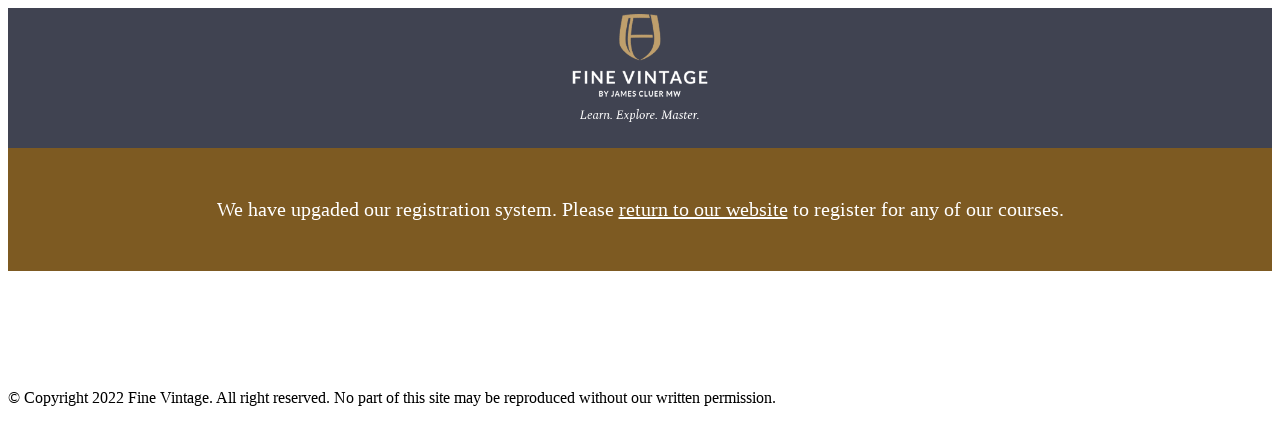

--- FILE ---
content_type: text/html; charset=utf-8
request_url: https://register.finevintageltd.com/course/?clid=2635&gift=1
body_size: 1704
content:



<!DOCTYPE html>

<html lang="en">
<head>
    <meta http-equiv="content-type" content="text/html; charset=utf-8" />
    <meta name="author" content="Fine Vintage Ltd" />
    <meta name="keywords" content="wine schools, wine courses, wine expert, wine tasting, WSET, WSET courses, wine school, Wine and Spirits Education Trust, Vancouver, Calgary, Kelowna, Penticton, Victoria, British Columbia, Toronto, Montreal, Edmonton, Ontario James Cluer, Master of Wine, MW, Las Vegas, San Francisco, Napa Valley, San Diego, California, Tuscany, Italy" /><meta name="description" content="Wine Schools in Canada, USA and Italy. Fine Vintage Ltd offers a series of WSET wine tasting courses for the beginner and wine expert in the United States of America, Canada and Italy including Las Vegas, San Francisco, Napa Valley, San Diego, California, Vancouver, Toronto, Calgary, Edmonton, Montreal, Victoria, Kelowna, Penticton, and Tuscany, Italy." />
    <!--
        <link rel="stylesheet" href="https://register.finevintageltd.com/css/bootstrap.css" type="text/css" />
    <link rel="stylesheet" href="https://register.finevintageltd.com/css/style.css" type="text/css" />
    <link rel="stylesheet" href="https://register.finevintageltd.com/css/dark.css" type="text/css" />
    <link rel="stylesheet" href="https://register.finevintageltd.com/css/font-icons.css" type="text/css" />
    <link rel="stylesheet" href="https://register.finevintageltd.com/css/animate.css" type="text/css" />
    <link rel="stylesheet" href="https://register.finevintageltd.com/css/magnific-popup.css" type="text/css" />
-->
	<title>
	Fine Vintage Course Registration
</title>


	<style>
		#header {background-color: #404351; height: 140px; border-bottom: none;}
		#logo img {height: 120px;}
		#top-search a, #top-cart > a, .back-top-tours a {color: #efefef !important;}
		#top-search a:hover, #top-cart > a:hover, .back-top-tours a:hover {color: #ffffff;}
		#primary-menu {float: none; display: flex; position: absolute; right: 0px; top: 20px; }
		.divi-vertical-align
          {
            display: -webkit-box;
            display: -ms-flexbox;
            display: flex;
            -webkit-box-align: center;
            -ms-flex-align: center;
            align-items: center;
            -webkit-box-orient: horizontal;
            -webkit-box-direction: normal;
            -ms-flex-direction: row;
            flex-direction: row;
            -ms-flex-wrap: wrap;
            flex-wrap: wrap;
          }
		.logos-box {
       		 padding: 20px !important;
       		 border-top: 1px dotted #cccccc !important; 
   			 }
    
   		 .logos-box img { width: 75%;}
    	 .logo-forbes img, .logo-cellars img, .logo-bloomberg img {width: 50%;}
	
	</style>

</head>

<body class="stretched">


	<!-- Document Wrapper
	============================================= -->
	<div id="wrapper" class="clearfix">
        
		  <!-- Header
		============================================= -->
		<header id="header" class="no-sticky" >
            <div id="header-wrap" style="text-align: center;">
				<div class="container clearfix" >
					
					<nav id="primary-menu" class="col-3">					
						<!-- Top Cart
						============================================= -->
						<div id="top-cart" class="back-top-tours">
							
						</div><!-- #top-cart end -->
					</nav>
                    <!-- Logo
					============================================= -->
					<div id="logo" class="col-12" style="text-align:center; ">
						<img src="https://www.finevintageltd.com/wp-content/uploads/2018/10/logo-fv-learn-explore-master-whx2.png" alt="Fine Vintage">
					</div>
				</div>
			</div>
		</header><!-- #header end -->
        

		<!-- Content
		============================================= -->
		<section id="content">
            



    <div style="background-color:#7d5a22;text-align:center;padding:50px 20px;font-size:20px;color:white!important;">
        
            We have upgaded our registration system. Please <a href="https://www.finevintageltd.com/wine-course/" style="color:white!important;">return to our website</a> to register for any of our courses.
      
    </div>



    
<p>&nbsp;</p>

<p>&nbsp;</p>

<p>&nbsp;</p>



		</section>
		
		
		<!-- #content end -->

		<!-- Footer
		============================================= -->
		<footer id="footer" class="dark">

			<div class="container center">


				<div id="footer-info">© Copyright 2022 Fine Vintage. All right reserved. No part of this site may be reproduced without our written permission.</div>

			</div>


		</footer><!-- #footer end -->
		
		
	</div><!-- #wrapper end -->



<script defer src="https://static.cloudflareinsights.com/beacon.min.js/vcd15cbe7772f49c399c6a5babf22c1241717689176015" integrity="sha512-ZpsOmlRQV6y907TI0dKBHq9Md29nnaEIPlkf84rnaERnq6zvWvPUqr2ft8M1aS28oN72PdrCzSjY4U6VaAw1EQ==" data-cf-beacon='{"version":"2024.11.0","token":"e3a15eb8848d4d1a95493fffb776ea13","r":1,"server_timing":{"name":{"cfCacheStatus":true,"cfEdge":true,"cfExtPri":true,"cfL4":true,"cfOrigin":true,"cfSpeedBrain":true},"location_startswith":null}}' crossorigin="anonymous"></script>
</body>
</html>
